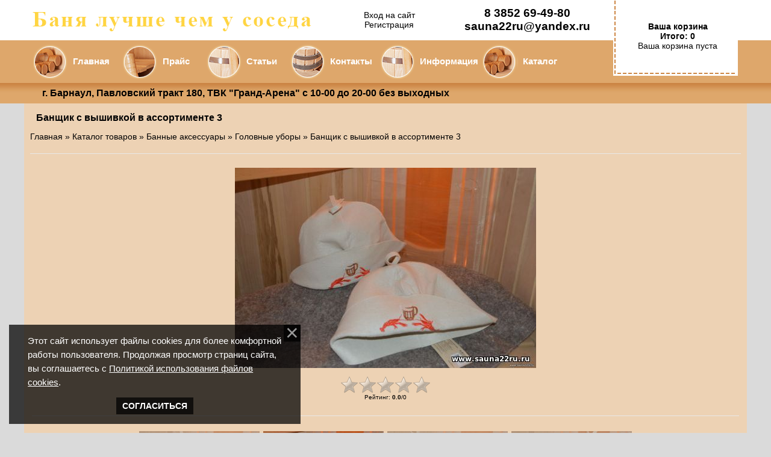

--- FILE ---
content_type: text/html; charset=UTF-8
request_url: https://www.sauna22ru.ru/photo/bannye_aksessuary/golovnye_ubory/banshhik_s_vyshivkoj_v_assortimente_3/66-0-573
body_size: 8319
content:
<!DOCTYPE html>
<html><head>
 
<meta charset="utf-8">
<meta name="yandex-verification" content="1b57af28efebd0a1"/>
<title>Интернет магазин Баня лучше чем у соседа, Каталог товаров, евровагонка липа, липа вагонка, абаш, полог, Двери стеклянные для саун, Стеклянные двери для саун, материал для саун, лиственница вагонка, печи для бани, электрокаменки для саун, купель, Инфрокрасные кабины, мебель для бани, банная мебель, двери для бани, кедр вагонка, ольха вагонка</title>
<meta name="description" content="евровагонка липа, липа вагонка, абаш, полог, Двери стеклянные для саун, Стеклянные двери для саун, материал для саун, лиственница вагонка, печи для бани, электрокаменки для саун, купель, Инфрокрасные кабины, мебель для бани, банная мебель, двери для бани, кедр вагонка, ольха вагонка, Каталог товаров" />
 
<link type="text/css" rel="stylesheet" href="/_st/my.css" />


 <!--U1GOOGLE1Z--><!-- Yandex.Metrika counter -->
<script type="text/javascript" >
 (function(m,e,t,r,i,k,a){m[i]=m[i]||function(){(m[i].a=m[i].a||[]).push(arguments)};
 m[i].l=1*new Date();
 for (var j = 0; j < document.scripts.length; j++) {if (document.scripts[j].src === r) { return; }}
 k=e.createElement(t),a=e.getElementsByTagName(t)[0],k.async=1,k.src=r,a.parentNode.insertBefore(k,a)})
 (window, document, "script", "https://mc.yandex.ru/metrika/tag.js", "ym");

 ym(90910399, "init", {
 clickmap:true,
 trackLinks:true,
 accurateTrackBounce:true
 });
</script>
<noscript><div><img src="https://mc.yandex.ru/watch/90910399" style="position:absolute; left:-9999px;" alt="" /></div></noscript>
<!-- /Yandex.Metrika counter --><!--/U1GOOGLE1Z-->

	<link rel="stylesheet" href="/.s/src/base.min.css?v=221108" />
	<link rel="stylesheet" href="/.s/src/layer1.min.css?v=221108" />

	<script src="/.s/src/jquery-1.12.4.min.js"></script>
	
	<script src="/.s/src/uwnd.min.js?v=221108"></script>
	<script src="//s770.ucoz.net/cgi/uutils.fcg?a=uSD&ca=2&ug=999&isp=1&r=0.954384599435254"></script>
	<link rel="stylesheet" href="/.s/src/ulightbox/ulightbox.min.css" />
	<link rel="stylesheet" href="/.s/src/photo.css" />
	<link rel="stylesheet" href="/.s/src/photopage.min.css" />
	<link rel="stylesheet" href="/.s/src/social.css" />
	<script src="/.s/src/ulightbox/ulightbox.min.js"></script>
	<script src="/.s/src/photopage.min.js"></script>
	<script src="/.s/src/bottomInfo.min.js"></script>
	<script>
/* --- UCOZ-JS-DATA --- */
window.uCoz = {"ssid":"642560426526036540565","layerType":1,"language":"ru","uLightboxType":1,"bottomInfoData":[{"class":"u-fixed-left","button":230039,"id":"cookiePolicy","message":230038,"cookieKey":"cPolOk"}],"site":{"domain":"sauna22ru.ru","host":"sauna22shop.3dn.ru","id":"4sauna22shop"},"sign":{"230038":"Этот сайт использует файлы cookies для более комфортной работы пользователя. Продолжая просмотр страниц сайта, вы соглашаетесь с <a href=/index/cookiepolicy target=_blank >Политикой использования файлов cookies</a>.","7253":"Начать слайд-шоу","7287":"Перейти на страницу с фотографией.","5255":"Помощник","7254":"Изменить размер","7251":"Запрошенный контент не может быть загружен. Пожалуйста, попробуйте позже.","3238":"Опции","7252":"Предыдущий","3125":"Закрыть","230039":"Согласиться","10075":"Обязательны для выбора","5458":"Следующий","210178":"Замечания"},"module":"photo","country":"US"};
/* --- UCOZ-JS-CODE --- */

		function eRateEntry(select, id, a = 65, mod = 'photo', mark = +select.value, path = '', ajax, soc) {
			if (mod == 'shop') { path = `/${ id }/edit`; ajax = 2; }
			( !!select ? confirm(select.selectedOptions[0].textContent.trim() + '?') : true )
			&& _uPostForm('', { type:'POST', url:'/' + mod + path, data:{ a, id, mark, mod, ajax, ...soc } });
		}
 function uSocialLogin(t) {
			var params = {"ok":{"height":390,"width":710},"yandex":{"width":870,"height":515},"vkontakte":{"width":790,"height":400},"google":{"width":700,"height":600},"facebook":{"height":520,"width":950}};
			var ref = escape(location.protocol + '//' + ('www.sauna22ru.ru' || location.hostname) + location.pathname + ((location.hash ? ( location.search ? location.search + '&' : '?' ) + 'rnd=' + Date.now() + location.hash : ( location.search || '' ))));
			window.open('/'+t+'?ref='+ref,'conwin','width='+params[t].width+',height='+params[t].height+',status=1,resizable=1,left='+parseInt((screen.availWidth/2)-(params[t].width/2))+',top='+parseInt((screen.availHeight/2)-(params[t].height/2)-20)+'screenX='+parseInt((screen.availWidth/2)-(params[t].width/2))+',screenY='+parseInt((screen.availHeight/2)-(params[t].height/2)-20));
			return false;
		}
		function TelegramAuth(user){
			user['a'] = 9; user['m'] = 'telegram';
			_uPostForm('', {type: 'POST', url: '/index/sub', data: user});
		}
function loginPopupForm(params = {}) { new _uWnd('LF', ' ', -250, -100, { closeonesc:1, resize:1 }, { url:'/index/40' + (params.urlParams ? '?'+params.urlParams : '') }) }
/* --- UCOZ-JS-END --- */
</script>

	<style>.UhideBlock{display:none; }</style>
	<script type="text/javascript">new Image().src = "//counter.yadro.ru/hit;noadsru?r"+escape(document.referrer)+(screen&&";s"+screen.width+"*"+screen.height+"*"+(screen.colorDepth||screen.pixelDepth))+";u"+escape(document.URL)+";"+Date.now();</script>
</head>

<body style="background-color:#dadada; margin:0;padding:0;"> <div id="utbr8214" rel="s770"></div><center>
 
 <!-- Google Tag Manager (noscript) -->
<noscript><iframe src="https://www.googletagmanager.com/ns.html?id=GTM-N8FZCXS"
height="0" width="0" style="display:none;visibility:hidden"></iframe></noscript>
<!-- End Google Tag Manager (noscript) -->
 
<header>
<table border="0" cellpadding="0" cellspacing="0" background="/diz/lot_01.png" width="100%" align="center"><tbody>
 <tr>
 <td></td>
 <td height="138" width="950"><!--U1AHEADER1Z--><!-- Yandex.Metrika counter -->
<script type="text/javascript" >
 (function(m,e,t,r,i,k,a){m[i]=m[i]||function(){(m[i].a=m[i].a||[]).push(arguments)};
 m[i].l=1*new Date();
 for (var j = 0; j < document.scripts.length; j++) {if (document.scripts[j].src === r) { return; }}
 k=e.createElement(t),a=e.getElementsByTagName(t)[0],k.async=1,k.src=r,a.parentNode.insertBefore(k,a)})
 (window, document, "script", "https://mc.yandex.ru/metrika/tag.js", "ym");

 ym(90910399, "init", {
 clickmap:true,
 trackLinks:true,
 accurateTrackBounce:true
 });
</script>
<noscript><div><img src="https://mc.yandex.ru/watch/90910399" style="position:absolute; left:-9999px;" alt="" /></div></noscript>
<!-- /Yandex.Metrika counter -->

<table border="0" cellpadding="0" cellspacing="0" width="1200"><tbody><tr>
 <td background="/diz/lot_01.png" height="138" width="950">


<table border="0" cellpadding="0" cellspacing="0" width="950"><tbody>
 <tr><td background="/diz/lot_052.png" height="67" width="492"></td><td height="67" width="" align="center"><a href="javascript:;" rel="nofollow" onclick="loginPopupForm(); return false;">Вход на сайт</a><br><a href="/register">Регистрация</a></td><td height="67" width="230" class="cont" align="center">8 3852 69-49-80 <br>sauna22ru@yandex.ru</td></tr>
 <tr><td colspan="3" height="71" width="950">
 
<table border="0" cellpadding="0" cellspacing="0" width="950"><tbody> 
<tr> 
 
<td background="/diz/lot_06.png" height="71" width="15"></td>
 
<td background="/diz/lot_07.png" height="71" width="58"></td>
 <td background="/diz/lot_06.png" height="71" width="90" class="menu"><a href="https://www.sauna22ru.ru/shop/">Главная</a></td> 
 
<td background="/diz/lot_08.png" height="71" width="58"></td>
 <td background="/diz/lot_06.png" height="71" width="80" class="menu"><a href="https://www.sauna22ru.ru/shop/price">Прайс</a></td> 
 
<td background="/diz/lot_10.png" height="71" width="58"></td>
 <td background="/diz/lot_06.png" height="71" width="80" class="menu"><a href="https://www.sauna22ru.ru/publ/">Статьи</a></td> 
 
<td background="/diz/lot_09.png" height="71" width="58"></td>
<td background="/diz/lot_06.png" height="71" width="90" class="menu"><a href="https://www.sauna22ru.ru/index/kontakty/0-5">Контакты</a></td>
 
<td background="/diz/lot_10.png" height="71" width="58"></td>
<td background="/diz/lot_06.png" height="71" width="110" class="menu"><a href="https://www.sauna22ru.ru/index/dostavka_oplata/0-6">Информация</a></td> 
 
<td background="/diz/lot_07.png" height="71" width="58"></td>
<td background="/diz/lot_06.png" height="71" width="127" class="menu"><a href="https://www.sauna22ru.ru/shop/">Каталог</a></td> 
 
</tr> 
</tbody></table> 
 
 </td>
 </tr>
 </tbody>
</table> 
 
 
 
 </td>
 <td background="/diz/lot_01.png" height="138" width="28"></td>
 <td background="/diz/lot_01.png" height="138" width="207">
 
 
<table border="0" cellpadding="0" cellspacing="0" width="207"><tbody> 
<tr> 
<td background="/diz/lot_02.png" height="120" width="7"></td>
<td background="/diz/lot_w.png" height="120" width="200" align="center">


<div class="menu"><b>Ваша корзина</b>
<div class="inner"><div id="shop-basket">

<div class="total">Итого: 0</div>

<div class="empty">Ваша корзина пуста</div>



 <style>
 #shop-basket ul { margin:0; padding:0; text-align:left; list-style:none }
 #shop-basket li { margin:0 0 5px 0; padding-left:35px }
 #shop-basket .sb-name { margin-right:18px; }
 #shop-basket .sb-cost { margin-right:18px; color: gray; }
 #shop-basket .sb-func { float:right; cursor:pointer; width:16px; height:16px; margin:0;}
 #shop-basket a.remove { background:url('/.s/img/sh/del.png') no-repeat 3px 0; }
 #shop-basket a.remove:hover { background:url('/.s/img/sh/del.png') no-repeat 3px -16px; }
 #shop-basket .empty { text-align:center; }
 #shop-basket .total {font-weight: bold;}
 #shop-basket .total, #shop-basket .disc { text-align:center; }
 #shop-basket .disc-info { font-style: italic; }
 </style>

 <script language="Javascript"><!--
 var lock_buttons = 0;

 function clearBasket(){
 if(lock_buttons) return false; else lock_buttons = 1;
 var el = $('#shop-basket');
 if(el.length){ var g=document.createElement("div"); $(g).addClass('myWinGrid').attr("id",'shop-basket-fade').css({"left":"0","top":"0","position":"absolute","border":"#CCCCCC 1px solid","width":$(el).width()+'px',"height":$(el).height()+'px',"z-index":5}).hide().bind('mousedown',function(e){e.stopPropagation();e.preventDefault();_uWnd.globalmousedown();}).html('<div class="myWinLoad" style="margin:5px;"></div>'); $(el).append(g); $(g).show(); }
 _uPostForm('',{type:'POST',url:'/shop/basket',data:{'mode':'clear'}});
 ga_event('basket_clear');
 return false;
 }

 function removeBasket(id){
 if(lock_buttons) return false; else lock_buttons = 1;
 $('#basket-item-'+id+' .sb-func').removeClass('remove').addClass('myWinLoadS').attr('title','');
 _uPostForm('',{type:'POST',url:'/shop/basket',data:{'mode':'del', 'id':id}});
 return false;
 }

 function add2Basket(id,pref){
 if(lock_buttons) return false; else lock_buttons = 1;
 var opt = new Array();
 var err_msg = '';
 $('#b'+pref+'-'+id+'-basket').attr('disabled','disabled');
 $('#'+pref+'-'+id+'-basket').removeClass('done').removeClass('err').removeClass('add').addClass('wait').attr('title','');
 $('#'+pref+'-'+id+'-options-selectors').find('input:checked, select').each(function(){
 opt.push(this.id.split('-')[3]+(this.value !== '' ? '-'+this.value :''));

 if(this.value !== ''){
 opt.push(this.id.split('-')[3]+(this.value !== '' ? '-'+this.value :''));
 }else{
 err_msg += '<li>'+$(this).parent().parent().find('span.opt').html().replace(':', '')+'</li>';
 }
 });

 if(err_msg == ''){
 _uPostForm('',{type:'POST',url:'/shop/basket',data:{'mode':'add', 'id':id, 'pref':pref, 'opt':opt.join(':'), 'cnt':$('#q'+pref+'-'+id+'-basket').attr('value')}});
 ga_event('basket_add');
 }else{
 lock_buttons = 0;
 shop_alert('<div class="MyWinError">Опции<ul>'+err_msg+'</ul>обязательны для выбора</div>','Замечания','warning',350,100,{tm:8000,align:'left',icon:'//s28.ucoz.net/img/icon/warning.png', 'onclose': function(){ $('#b'+pref+'-'+id+'-basket').removeAttr('disabled'); $('#'+pref+'-'+id+'-basket').removeClass('wait').addClass('add'); }});
 }
 return false;
 }

 function buyNow(id,pref){
 if(lock_buttons) return false; else lock_buttons = 1;
 var opt = new Array();
 var err_msg = '';
 $('#b'+pref+'-'+id+'-buynow').attr('disabled','disabled');
 $('#'+pref+'-'+id+'-buynow').removeClass('done').removeClass('err').removeClass('now').addClass('wait').attr('title','');
 $('#'+pref+'-'+id+'-options-selectors').find('input:checked, select').each(function(){
 if(this.value !== ''){
 opt.push(this.id.split('-')[3]+'-'+this.value);
 }else{
 err_msg += '<li>'+$(this).parent().parent().find('span.opt').html().replace(':', '')+'</li>';
 }
 });
 if(err_msg == ''){
 _uPostForm('',{type:'POST',url:'/shop/basket',data:{'mode':'add', 'id':id, 'pref':pref, 'opt':opt.join(':'), 'cnt':$('#q'+pref+'-'+id+'-basket').attr('value'), 'now':1}});
 ga_event('basket_buynow');
 }else{
 lock_buttons = 0;
 shop_alert('<div class="MyWinError">Опции<ul>'+err_msg+'</ul>обязательны для выбора</div>','Замечания','warning',350,100,{tm:8000,align:'left',icon:'//s28.ucoz.net/img/icon/warning.png', 'onclose': function(){ $('#b'+pref+'-'+id+'-buynow').removeAttr('disabled'); $('#'+pref+'-'+id+'-buynow').removeClass('wait').addClass('add'); }});
 }

 return false;
 }
 //--></script></div></div>

 
</td>
</tr> 
<tr> 
<td background="/diz/lot_03.png" height="18" width="7"></td>
<td background="/diz/lot_04.png" height="18" width="200"></td>
</tr> 
</tbody></table> 
 
 
 </td>
 <td background="/diz/lot_01.png" height="138" width="15"></td>
 
 
 
 
</tr></tbody></table><!--/U1AHEADER1Z--></td>
 <td></td>
 </tr>
</table> 

<table border="0" cellpadding="0" cellspacing="0" background="/diz/lot_11.png" width="100%" align="center"><tbody><tr>
 <td></td>
 <td height="34" width="30"></td>
 <td height="34" width="1170" class="put"><!--U1ADRESS1Z-->г. Барнаул, Павловский тракт 180, ТВК &quot;Гранд-Арена&quot;&nbsp;с 10-00 до 20-00 без выходных<!--/U1ADRESS1Z--><!--<адрес можно>--></td>
 <td></td>
 </tr></tbody></table>
 

</header>

<table border="0" cellpadding="10" cellspacing="0" width="1200"><tbody><tr><td background="/diz/lot_r.png" height="300" width="1200" valign="top">
 <h1>Банщик с вышивкой в ассортименте 3</h1>
 
<!-- <body> -->
 
 <p> <a href="/"><!--<s5176>-->Главная<!--</s>--></a> » <a href="/photo/">Каталог товаров</a> » <a href="/photo/bannye_aksessuary/9">Банные аксессуары</a> » <a href="/photo/bannye_aksessuary/golovnye_ubory/66">Головные уборы</a> » Банщик с вышивкой в ассортименте 3 
  </p>
 
 
 <hr /> 
 
<table border="0" width="100%" cellspacing="1" cellpadding="2">
<tr><td colspan="2" align="center"><span id="phtmDiv35"><span id="phtmSpan35"><img   id="p411158746" border="0" src="/_ph/66/2/411158746.jpg?1769261630" /></span></span></td></tr>
<tr><td colspan="2" align="justify"> </td></tr> 
 


<tr><td align="center">
		<style type="text/css">
			.u-star-rating-30 { list-style:none; margin:0px; padding:0px; width:150px; height:30px; position:relative; background: url('/.s/img/stars/3/30.png') top left repeat-x }
			.u-star-rating-30 li{ padding:0px; margin:0px; float:left }
			.u-star-rating-30 li a { display:block;width:30px;height: 30px;line-height:30px;text-decoration:none;text-indent:-9000px;z-index:20;position:absolute;padding: 0px;overflow:hidden }
			.u-star-rating-30 li a:hover { background: url('/.s/img/stars/3/30.png') left center;z-index:2;left:0px;border:none }
			.u-star-rating-30 a.u-one-star { left:0px }
			.u-star-rating-30 a.u-one-star:hover { width:30px }
			.u-star-rating-30 a.u-two-stars { left:30px }
			.u-star-rating-30 a.u-two-stars:hover { width:60px }
			.u-star-rating-30 a.u-three-stars { left:60px }
			.u-star-rating-30 a.u-three-stars:hover { width:90px }
			.u-star-rating-30 a.u-four-stars { left:90px }
			.u-star-rating-30 a.u-four-stars:hover { width:120px }
			.u-star-rating-30 a.u-five-stars { left:120px }
			.u-star-rating-30 a.u-five-stars:hover { width:150px }
			.u-star-rating-30 li.u-current-rating { top:0 !important; left:0 !important;margin:0 !important;padding:0 !important;outline:none;background: url('/.s/img/stars/3/30.png') left bottom;position: absolute;height:30px !important;line-height:30px !important;display:block;text-indent:-9000px;z-index:1 }
		</style><script>
			var usrarids = {};
			function ustarrating(id, mark) {
				if (!usrarids[id]) {
					usrarids[id] = 1;
					$(".u-star-li-"+id).hide();
					_uPostForm('', { type:'POST', url:`/photo`, data:{ a:65, id, mark, mod:'photo', ajax:'2' } })
				}
			}
		</script><ul id="uStarRating573" class="uStarRating573 u-star-rating-30" title="Рейтинг: 0.0/0">
			<li id="uCurStarRating573" class="u-current-rating uCurStarRating573" style="width:0%;"></li><li class="u-star-li-573"><a href="javascript:;" onclick="ustarrating('573', 1)" class="u-one-star">1</a></li>
				<li class="u-star-li-573"><a href="javascript:;" onclick="ustarrating('573', 2)" class="u-two-stars">2</a></li>
				<li class="u-star-li-573"><a href="javascript:;" onclick="ustarrating('573', 3)" class="u-three-stars">3</a></li>
				<li class="u-star-li-573"><a href="javascript:;" onclick="ustarrating('573', 4)" class="u-four-stars">4</a></li>
				<li class="u-star-li-573"><a href="javascript:;" onclick="ustarrating('573', 5)" class="u-five-stars">5</a></li></ul><div style="font-size:10px"><!--<s3119>-->Рейтинг<!--</s>-->: <b><span id="entRating573">0.0</span></b>/<span id="entRated573">0</span></div></td></tr>
<tr><td colspan="2" height="10"><hr /></td></tr><tr><td colspan="2" align="center"><style type="text/css">
		#phtOtherThumbs {margin-bottom: 10px;}
		#phtOtherThumbs td {font-size: 0;}
		#oldPhotos {position: relative;overflow: hidden;}
		#leftSwch {display:block;width:22px;height:46px;background: transparent url('/.s/img/photopage/photo-arrows.png') no-repeat;}
		#rightSwch {display:block;width:22px;height:46px;background: transparent url('/.s/img/photopage/photo-arrows.png') no-repeat -22px 0;}
		#leftSwch:hover, #rightSwch:hover {opacity: .8;filter: alpha(opacity=80);}
		#phtOtherThumbs img {vertical-align: middle;}
		.photoActiveA img {}
		.otherPhotoA img {opacity: 0.5; filter: alpha(opacity=50);-webkit-transition: opacity .2s .1s ease;transition: opacity .2s .1s ease;}
		.otherPhotoA:hover img {opacity: 1; filter: alpha(opacity=100);}
		#phtOtherThumbs .ph-wrap {display: inline-block;vertical-align: middle;background: url(/.s/img/photopage/opacity02.png);}
		.animate-wrap {position: relative;left: 0;}
		.animate-wrap .ph-wrap {margin: 0 3px;}
		#phtOtherThumbs .ph-wrap, #phtOtherThumbs .ph-tc {/*width: 200px;height: 200px;*/width: auto;}
		.animate-wrap a {display: inline-block;width:  25.0%;*width: 25.0%;*zoom: 1;position: relative;}
		#phtOtherThumbs .ph-wrap {background: none;display: block;}
		.animate-wrap img {width: 100%;}
	</style>

	<script>
	$(function( ) {
		if ( typeof($('#leftSwch').attr('onclick')) === 'function' ) {
			$('#leftSwch').click($('#leftSwch').attr('onclick'));
			$('#rightSwch').click($('#rightSwch').attr('onclick'));
		} else {
			$('#leftSwch').click(new Function($('#leftSwch').attr('onclick')));
			$('#rightSwch').click(new Function($('#rightSwch').attr('onclick')));
		}
		$('#leftSwch').removeAttr('onclick');
		$('#rightSwch').removeAttr('onclick');
	});

	function doPhtSwitch(n,f,p,d ) {
		if ( !f){f=0;}
		$('#leftSwch').off('click');
		$('#rightSwch').off('click');
		var url = '/photo/66-0-0-10-'+n+'-'+f+'-'+p;
		$.ajax({
			url: url,
			dataType: 'xml',
			success: function( response ) {
				try {
					var photosList = [];
					photosList['images'] = [];
					$($('cmd', response).eq(0).text()).find('a').each(function( ) {
						if ( $(this).hasClass('leftSwitcher') ) {
							photosList['left'] = $(this).attr('onclick');
						} else if ( $(this).hasClass('rightSwitcher') ) {
							photosList['right'] = $(this).attr('onclick');
						} else {photosList['images'].push(this);}
					});
					photosListCallback.call(photosList, photosList, d);
				} catch(exception ) {
					throw new TypeError( "getPhotosList: server response does not seems to be a valid uCoz XML-RPC code: " . response );
				}
			}
		});
	}

	function photosListCallback(photosList, direction ) {
		var dirSign;
		var imgWrapper = $('#oldPhotos'); // CHANGE this if structure of nearest images changes!
		var width = imgWrapper.width();
		imgWrapper.width(width);
		imgWrapper = imgWrapper.find(' > span');
		newImg = $('<span/>', {
			id: 'newImgs'
		});
		$.each(photosList['images'], function( ) {
			newImg.append(this);
		});
		if ( direction == 'right' ) {
			dirSign = '-';
			imgWrapper.append(newImg);
		} else {
			dirSign = '+';
			imgWrapper.prepend(newImg).css('left', '-' + width + 'px');
		}
		newImg.find('a').eq(0).unwrap();
		imgWrapper.animate({left: dirSign + '=' + width + 'px'}, 400, function( ) {
			var oldDelete = imgWrapper.find('a');
			if ( direction == 'right') {oldDelete = oldDelete.slice(0, 4);}
			else {oldDelete = oldDelete.slice(-4);}
			oldDelete.remove();
			imgWrapper.css('left', 0);
			try {
				if ( typeof(photosList['left']) === 'function' ) {
					$('#leftSwch').click(photosList['left']);
					$('#rightSwch').click(photosList['right']);
				} else {
					$('#leftSwch').click(new Function(photosList['left']));
					$('#rightSwch').click(new Function(photosList['right']));
				}
			} catch(exception ) {
				if ( console && console.log ) console.log('Something went wrong: ', exception);
			}
		});
	}
	</script>
	<div id="phtOtherThumbs" class="phtThumbs"><table border="0" cellpadding="0" cellspacing="0"><tr><td><a id="leftSwch" class="leftSwitcher" href="javascript:;" rel="nofollow" onclick="doPhtSwitch('0','1','573', 'left');"></a></td><td align="center" style="white-space: nowrap;"><div id="oldPhotos"><span class="animate-wrap"><a class="otherPhotoA" href="https://www.sauna22ru.ru/photo/bannye_aksessuary/golovnye_ubory/banshhik_s_vyshivkoj_v_assortimente_2/66-0-572"><span class="ph-wrap"><span class="ph-tc"><img   border="0"  class="otherPhoto" src="/_ph/66/1/568386804.jpg?1769261630" /></span></span></a> <a class="photoActiveA" href="https://www.sauna22ru.ru/photo/bannye_aksessuary/golovnye_ubory/banshhik_s_vyshivkoj_v_assortimente_3/66-0-573"><span class="ph-wrap"><span class="ph-tc"><img   border="0"  class="photoActive" src="/_ph/66/1/411158746.jpg?1769261630" /></span></span></a> <a class="otherPhotoA" href="https://www.sauna22ru.ru/photo/bannye_aksessuary/golovnye_ubory/banshhik_s_vyshivkoj_v_assortimente_4/66-0-574"><span class="ph-wrap"><span class="ph-tc"><img   border="0"  class="otherPhoto" src="/_ph/66/1/810427911.jpg?1769261630" /></span></span></a> <a class="otherPhotoA" href="https://www.sauna22ru.ru/photo/bannye_aksessuary/golovnye_ubory/banshhik_s_vyshivkoj_v_assortimente/66-0-575"><span class="ph-wrap"><span class="ph-tc"><img   border="0"  class="otherPhoto" src="/_ph/66/1/6314858.jpg?1769261630" /></span></span></a> </span></div></td><td><a href="javascript:;" rel="nofollow" id="rightSwch" class="rightSwitcher" onclick="doPhtSwitch('3','2','573', 'right');"></a></td></tr></table></div> <div style="padding-top:5px"><a class="photoOtherLink" href="https://www.sauna22ru.ru/photo/bannye_aksessuary/golovnye_ubory/banshhik_s_vyshivkoj_v_assortimente_2/66-0-572"><span id="prevPh">&laquo; Предыдущая</span></a>&nbsp; | <a class="photoOtherLink" href="https://www.sauna22ru.ru/photo/bannye_aksessuary/golovnye_ubory/banshhik_s_vyshivkoj_v_assortimente_2/66-0-572">1</a>  [<b>2</b>]  <a class="photoOtherLink" href="https://www.sauna22ru.ru/photo/bannye_aksessuary/golovnye_ubory/banshhik_s_vyshivkoj_v_assortimente_4/66-0-574">3</a>  <a class="photoOtherLink" href="https://www.sauna22ru.ru/photo/bannye_aksessuary/golovnye_ubory/banshhik_s_vyshivkoj_v_assortimente/66-0-575">4</a>  <a class="photoOtherLink" href="https://www.sauna22ru.ru/photo/bannye_aksessuary/golovnye_ubory/bejsbolka_astala_vista_behbi_peh/66-0-576">5</a>  <a class="photoOtherLink" href="https://www.sauna22ru.ru/photo/bannye_aksessuary/golovnye_ubory/bejsbolka_banja_luchshe_chem_u_soseda/66-0-577">6</a>  <a class="photoOtherLink" href="https://www.sauna22ru.ru/photo/bannye_aksessuary/golovnye_ubory/bejsbolka_s_vyshivkoj_v_assortimente_2/66-0-578">7</a>  <a class="photoOtherLink" href="https://www.sauna22ru.ru/photo/bannye_aksessuary/golovnye_ubory/bejsbolka_s_vyshivkoj_v_assortimente/66-0-579">8</a>  <a class="photoOtherLink" href="https://www.sauna22ru.ru/photo/bannye_aksessuary/golovnye_ubory/bejsbolka_khozjain/66-0-580">9</a>  <a class="photoOtherLink" href="https://www.sauna22ru.ru/photo/bannye_aksessuary/golovnye_ubory/budenovka_belaja_detskaja/66-0-581">10</a>  <a class="photoOtherLink" href="https://www.sauna22ru.ru/photo/bannye_aksessuary/golovnye_ubory/budenovka_belaja_np/66-0-582">11</a> |&nbsp; <a class="photoOtherLink" href="https://www.sauna22ru.ru/photo/bannye_aksessuary/golovnye_ubory/banshhik_s_vyshivkoj_v_assortimente_4/66-0-574"><span id="nextPh">Следующая &raquo;</span></a></div></td></tr>
</table><hr />
 <!-- <банерки с новости, каталог, о компании, статьи, наши обекты> --><!--U1CLEFTER1Z--><hr>
<div class="material"><div style="text-align: center;padding:5px;margin:5px;height:30px;"><a href="https://www.sauna22ru.ru/news/nashi_novosti/1-0-4"><b>НАШИ НОВОСТИ</b></a></div></div>
<div class="material"><div style="text-align: center;padding:5px;margin:5px;height:30px;"><a href="https://www.sauna22ru.ru/photo/"><b>КАТАЛОГ</b></a></div> </div>
<div class="material"><div style="text-align: center;padding:5px;margin:5px;height:30px;"><a href="https://www.sauna22ru.ru/index/banja_luchshe_chem_u_soseda/0-23"><b>О КОМПАНИИ</b></a></div> </div>
<div class="material"><div style="text-align: center;padding:5px;margin:5px;height:30px;"><a href="https://www.sauna22ru.ru/publ"><b>СТАТЬИ</b></a></div> </div>
<div class="material"><div style="text-align: center;padding:5px;margin:5px;height:30px;"><a href="https://www.sauna22ru.ru/load/"><b>НАШИ ОБЪЕКТЫ</b></a></div> </div><!--/U1CLEFTER1Z-->
<!-- </body> -->
 
</td></tr></tbody></table> 
 
 
<!--U1BFOOTER1Z--><table border="0" cellpadding="0" cellspacing="0" width="1200"><tbody><tr><td background="/diz/lot_13.png" height="75" width="1200" align="center">
 
 <!-- <copy> -->Баня лучше чем у соседа &copy; 2026<!-- </copy> --> |  
 
 
</td></tr></tbody></table><!--/U1BFOOTER1Z--> 

 

</body>
</html>
<!-- 0.09273 (s770) -->